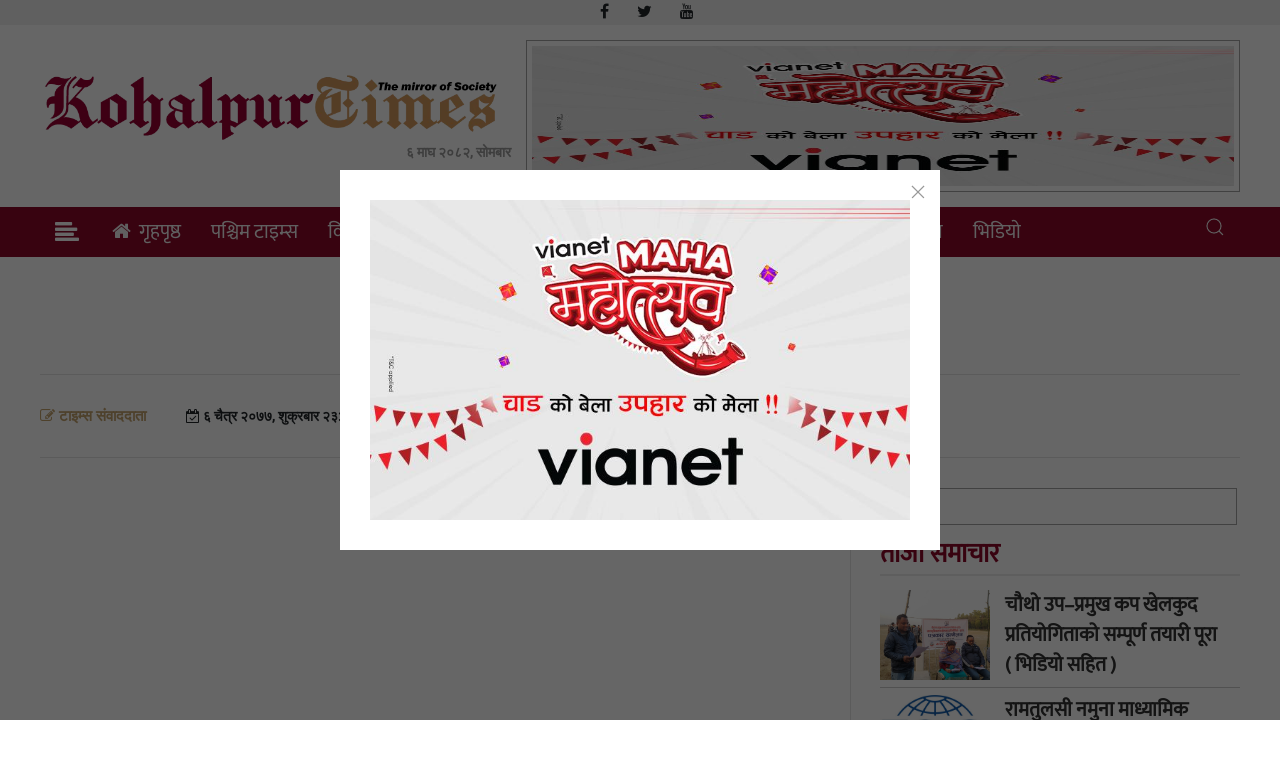

--- FILE ---
content_type: text/html; charset=UTF-8
request_url: https://kohalpurtimes.com/2021/167/
body_size: 50524
content:
<!DOCTYPE html>
<html lang="en-US" prefix="og: http://ogp.me/ns# fb: http://ogp.me/ns/fb#" class="no-js">
<head>
  <meta charset="UTF-8">
<meta name="viewport" content="width=device-width, initial-scale=1.0">
  <meta charset="UTF-8">
<title>Kohalpur Times &raquo; सेन्मिखाको कथा : हेर्ने कथा</title>
<meta name="description" content="">
<meta name="keywords" content="nepali news, online news, nepal, samachar">
<meta name="category" content="Online News Protal">
  <meta property="fb:pages" content="293502357524193" />
<link href="https://kohalpurtimes.com/wp-content/themes/nabintech/img/fav.png" type="image/png" rel="shortcut icon">
<meta name="google-site-verification" content="i3-iR8pYcC9eIGKt-J8HJ7up_D4tpvs55RTWkeH2xig" />
 <script async defer src="https://connect.facebook.net/en_US/sdk.js#xfbml=1&version=v3.2"></script>
<script type='text/javascript' src='https://platform-api.sharethis.com/js/sharethis.js#property=5f6613160658220012f2d8e9&product=sop' async='async'></script>
	
	<script>
document.addEventListener('contextmenu', event => event.preventDefault());
document.addEventListener('selectstart', event => event.preventDefault());
</script>

	
    <link href="https://fonts.googleapis.com/icon?family=Material+Icons" rel="stylesheet"> 
  <title>सेन्मिखाको कथा : हेर्ने कथा &#8211; Kohalpur Times</title>
<meta name='robots' content='max-image-preview:large' />
<link rel='dns-prefetch' href='//cdn.jsdelivr.net' />
<link rel='dns-prefetch' href='//cdnjs.cloudflare.com' />
<link rel="alternate" type="application/rss+xml" title="Kohalpur Times &raquo; Feed" href="https://kohalpurtimes.com/feed/" />
<link rel="alternate" type="application/rss+xml" title="Kohalpur Times &raquo; Comments Feed" href="https://kohalpurtimes.com/comments/feed/" />
<link rel="alternate" type="application/rss+xml" title="Kohalpur Times &raquo; सेन्मिखाको कथा : हेर्ने कथा Comments Feed" href="https://kohalpurtimes.com/2021/167/feed/" />
<link rel="alternate" title="oEmbed (JSON)" type="application/json+oembed" href="https://kohalpurtimes.com/wp-json/oembed/1.0/embed?url=https%3A%2F%2Fkohalpurtimes.com%2F2021%2F167%2F" />
<link rel="alternate" title="oEmbed (XML)" type="text/xml+oembed" href="https://kohalpurtimes.com/wp-json/oembed/1.0/embed?url=https%3A%2F%2Fkohalpurtimes.com%2F2021%2F167%2F&#038;format=xml" />
<style id='wp-img-auto-sizes-contain-inline-css' type='text/css'>
img:is([sizes=auto i],[sizes^="auto," i]){contain-intrinsic-size:3000px 1500px}
/*# sourceURL=wp-img-auto-sizes-contain-inline-css */
</style>
<style id='wp-emoji-styles-inline-css' type='text/css'>

	img.wp-smiley, img.emoji {
		display: inline !important;
		border: none !important;
		box-shadow: none !important;
		height: 1em !important;
		width: 1em !important;
		margin: 0 0.07em !important;
		vertical-align: -0.1em !important;
		background: none !important;
		padding: 0 !important;
	}
/*# sourceURL=wp-emoji-styles-inline-css */
</style>
<style id='wp-block-library-inline-css' type='text/css'>
:root{--wp-block-synced-color:#7a00df;--wp-block-synced-color--rgb:122,0,223;--wp-bound-block-color:var(--wp-block-synced-color);--wp-editor-canvas-background:#ddd;--wp-admin-theme-color:#007cba;--wp-admin-theme-color--rgb:0,124,186;--wp-admin-theme-color-darker-10:#006ba1;--wp-admin-theme-color-darker-10--rgb:0,107,160.5;--wp-admin-theme-color-darker-20:#005a87;--wp-admin-theme-color-darker-20--rgb:0,90,135;--wp-admin-border-width-focus:2px}@media (min-resolution:192dpi){:root{--wp-admin-border-width-focus:1.5px}}.wp-element-button{cursor:pointer}:root .has-very-light-gray-background-color{background-color:#eee}:root .has-very-dark-gray-background-color{background-color:#313131}:root .has-very-light-gray-color{color:#eee}:root .has-very-dark-gray-color{color:#313131}:root .has-vivid-green-cyan-to-vivid-cyan-blue-gradient-background{background:linear-gradient(135deg,#00d084,#0693e3)}:root .has-purple-crush-gradient-background{background:linear-gradient(135deg,#34e2e4,#4721fb 50%,#ab1dfe)}:root .has-hazy-dawn-gradient-background{background:linear-gradient(135deg,#faaca8,#dad0ec)}:root .has-subdued-olive-gradient-background{background:linear-gradient(135deg,#fafae1,#67a671)}:root .has-atomic-cream-gradient-background{background:linear-gradient(135deg,#fdd79a,#004a59)}:root .has-nightshade-gradient-background{background:linear-gradient(135deg,#330968,#31cdcf)}:root .has-midnight-gradient-background{background:linear-gradient(135deg,#020381,#2874fc)}:root{--wp--preset--font-size--normal:16px;--wp--preset--font-size--huge:42px}.has-regular-font-size{font-size:1em}.has-larger-font-size{font-size:2.625em}.has-normal-font-size{font-size:var(--wp--preset--font-size--normal)}.has-huge-font-size{font-size:var(--wp--preset--font-size--huge)}.has-text-align-center{text-align:center}.has-text-align-left{text-align:left}.has-text-align-right{text-align:right}.has-fit-text{white-space:nowrap!important}#end-resizable-editor-section{display:none}.aligncenter{clear:both}.items-justified-left{justify-content:flex-start}.items-justified-center{justify-content:center}.items-justified-right{justify-content:flex-end}.items-justified-space-between{justify-content:space-between}.screen-reader-text{border:0;clip-path:inset(50%);height:1px;margin:-1px;overflow:hidden;padding:0;position:absolute;width:1px;word-wrap:normal!important}.screen-reader-text:focus{background-color:#ddd;clip-path:none;color:#444;display:block;font-size:1em;height:auto;left:5px;line-height:normal;padding:15px 23px 14px;text-decoration:none;top:5px;width:auto;z-index:100000}html :where(.has-border-color){border-style:solid}html :where([style*=border-top-color]){border-top-style:solid}html :where([style*=border-right-color]){border-right-style:solid}html :where([style*=border-bottom-color]){border-bottom-style:solid}html :where([style*=border-left-color]){border-left-style:solid}html :where([style*=border-width]){border-style:solid}html :where([style*=border-top-width]){border-top-style:solid}html :where([style*=border-right-width]){border-right-style:solid}html :where([style*=border-bottom-width]){border-bottom-style:solid}html :where([style*=border-left-width]){border-left-style:solid}html :where(img[class*=wp-image-]){height:auto;max-width:100%}:where(figure){margin:0 0 1em}html :where(.is-position-sticky){--wp-admin--admin-bar--position-offset:var(--wp-admin--admin-bar--height,0px)}@media screen and (max-width:600px){html :where(.is-position-sticky){--wp-admin--admin-bar--position-offset:0px}}

/*# sourceURL=wp-block-library-inline-css */
</style><style id='global-styles-inline-css' type='text/css'>
:root{--wp--preset--aspect-ratio--square: 1;--wp--preset--aspect-ratio--4-3: 4/3;--wp--preset--aspect-ratio--3-4: 3/4;--wp--preset--aspect-ratio--3-2: 3/2;--wp--preset--aspect-ratio--2-3: 2/3;--wp--preset--aspect-ratio--16-9: 16/9;--wp--preset--aspect-ratio--9-16: 9/16;--wp--preset--color--black: #000000;--wp--preset--color--cyan-bluish-gray: #abb8c3;--wp--preset--color--white: #ffffff;--wp--preset--color--pale-pink: #f78da7;--wp--preset--color--vivid-red: #cf2e2e;--wp--preset--color--luminous-vivid-orange: #ff6900;--wp--preset--color--luminous-vivid-amber: #fcb900;--wp--preset--color--light-green-cyan: #7bdcb5;--wp--preset--color--vivid-green-cyan: #00d084;--wp--preset--color--pale-cyan-blue: #8ed1fc;--wp--preset--color--vivid-cyan-blue: #0693e3;--wp--preset--color--vivid-purple: #9b51e0;--wp--preset--gradient--vivid-cyan-blue-to-vivid-purple: linear-gradient(135deg,rgb(6,147,227) 0%,rgb(155,81,224) 100%);--wp--preset--gradient--light-green-cyan-to-vivid-green-cyan: linear-gradient(135deg,rgb(122,220,180) 0%,rgb(0,208,130) 100%);--wp--preset--gradient--luminous-vivid-amber-to-luminous-vivid-orange: linear-gradient(135deg,rgb(252,185,0) 0%,rgb(255,105,0) 100%);--wp--preset--gradient--luminous-vivid-orange-to-vivid-red: linear-gradient(135deg,rgb(255,105,0) 0%,rgb(207,46,46) 100%);--wp--preset--gradient--very-light-gray-to-cyan-bluish-gray: linear-gradient(135deg,rgb(238,238,238) 0%,rgb(169,184,195) 100%);--wp--preset--gradient--cool-to-warm-spectrum: linear-gradient(135deg,rgb(74,234,220) 0%,rgb(151,120,209) 20%,rgb(207,42,186) 40%,rgb(238,44,130) 60%,rgb(251,105,98) 80%,rgb(254,248,76) 100%);--wp--preset--gradient--blush-light-purple: linear-gradient(135deg,rgb(255,206,236) 0%,rgb(152,150,240) 100%);--wp--preset--gradient--blush-bordeaux: linear-gradient(135deg,rgb(254,205,165) 0%,rgb(254,45,45) 50%,rgb(107,0,62) 100%);--wp--preset--gradient--luminous-dusk: linear-gradient(135deg,rgb(255,203,112) 0%,rgb(199,81,192) 50%,rgb(65,88,208) 100%);--wp--preset--gradient--pale-ocean: linear-gradient(135deg,rgb(255,245,203) 0%,rgb(182,227,212) 50%,rgb(51,167,181) 100%);--wp--preset--gradient--electric-grass: linear-gradient(135deg,rgb(202,248,128) 0%,rgb(113,206,126) 100%);--wp--preset--gradient--midnight: linear-gradient(135deg,rgb(2,3,129) 0%,rgb(40,116,252) 100%);--wp--preset--font-size--small: 13px;--wp--preset--font-size--medium: 20px;--wp--preset--font-size--large: 36px;--wp--preset--font-size--x-large: 42px;--wp--preset--spacing--20: 0.44rem;--wp--preset--spacing--30: 0.67rem;--wp--preset--spacing--40: 1rem;--wp--preset--spacing--50: 1.5rem;--wp--preset--spacing--60: 2.25rem;--wp--preset--spacing--70: 3.38rem;--wp--preset--spacing--80: 5.06rem;--wp--preset--shadow--natural: 6px 6px 9px rgba(0, 0, 0, 0.2);--wp--preset--shadow--deep: 12px 12px 50px rgba(0, 0, 0, 0.4);--wp--preset--shadow--sharp: 6px 6px 0px rgba(0, 0, 0, 0.2);--wp--preset--shadow--outlined: 6px 6px 0px -3px rgb(255, 255, 255), 6px 6px rgb(0, 0, 0);--wp--preset--shadow--crisp: 6px 6px 0px rgb(0, 0, 0);}:where(.is-layout-flex){gap: 0.5em;}:where(.is-layout-grid){gap: 0.5em;}body .is-layout-flex{display: flex;}.is-layout-flex{flex-wrap: wrap;align-items: center;}.is-layout-flex > :is(*, div){margin: 0;}body .is-layout-grid{display: grid;}.is-layout-grid > :is(*, div){margin: 0;}:where(.wp-block-columns.is-layout-flex){gap: 2em;}:where(.wp-block-columns.is-layout-grid){gap: 2em;}:where(.wp-block-post-template.is-layout-flex){gap: 1.25em;}:where(.wp-block-post-template.is-layout-grid){gap: 1.25em;}.has-black-color{color: var(--wp--preset--color--black) !important;}.has-cyan-bluish-gray-color{color: var(--wp--preset--color--cyan-bluish-gray) !important;}.has-white-color{color: var(--wp--preset--color--white) !important;}.has-pale-pink-color{color: var(--wp--preset--color--pale-pink) !important;}.has-vivid-red-color{color: var(--wp--preset--color--vivid-red) !important;}.has-luminous-vivid-orange-color{color: var(--wp--preset--color--luminous-vivid-orange) !important;}.has-luminous-vivid-amber-color{color: var(--wp--preset--color--luminous-vivid-amber) !important;}.has-light-green-cyan-color{color: var(--wp--preset--color--light-green-cyan) !important;}.has-vivid-green-cyan-color{color: var(--wp--preset--color--vivid-green-cyan) !important;}.has-pale-cyan-blue-color{color: var(--wp--preset--color--pale-cyan-blue) !important;}.has-vivid-cyan-blue-color{color: var(--wp--preset--color--vivid-cyan-blue) !important;}.has-vivid-purple-color{color: var(--wp--preset--color--vivid-purple) !important;}.has-black-background-color{background-color: var(--wp--preset--color--black) !important;}.has-cyan-bluish-gray-background-color{background-color: var(--wp--preset--color--cyan-bluish-gray) !important;}.has-white-background-color{background-color: var(--wp--preset--color--white) !important;}.has-pale-pink-background-color{background-color: var(--wp--preset--color--pale-pink) !important;}.has-vivid-red-background-color{background-color: var(--wp--preset--color--vivid-red) !important;}.has-luminous-vivid-orange-background-color{background-color: var(--wp--preset--color--luminous-vivid-orange) !important;}.has-luminous-vivid-amber-background-color{background-color: var(--wp--preset--color--luminous-vivid-amber) !important;}.has-light-green-cyan-background-color{background-color: var(--wp--preset--color--light-green-cyan) !important;}.has-vivid-green-cyan-background-color{background-color: var(--wp--preset--color--vivid-green-cyan) !important;}.has-pale-cyan-blue-background-color{background-color: var(--wp--preset--color--pale-cyan-blue) !important;}.has-vivid-cyan-blue-background-color{background-color: var(--wp--preset--color--vivid-cyan-blue) !important;}.has-vivid-purple-background-color{background-color: var(--wp--preset--color--vivid-purple) !important;}.has-black-border-color{border-color: var(--wp--preset--color--black) !important;}.has-cyan-bluish-gray-border-color{border-color: var(--wp--preset--color--cyan-bluish-gray) !important;}.has-white-border-color{border-color: var(--wp--preset--color--white) !important;}.has-pale-pink-border-color{border-color: var(--wp--preset--color--pale-pink) !important;}.has-vivid-red-border-color{border-color: var(--wp--preset--color--vivid-red) !important;}.has-luminous-vivid-orange-border-color{border-color: var(--wp--preset--color--luminous-vivid-orange) !important;}.has-luminous-vivid-amber-border-color{border-color: var(--wp--preset--color--luminous-vivid-amber) !important;}.has-light-green-cyan-border-color{border-color: var(--wp--preset--color--light-green-cyan) !important;}.has-vivid-green-cyan-border-color{border-color: var(--wp--preset--color--vivid-green-cyan) !important;}.has-pale-cyan-blue-border-color{border-color: var(--wp--preset--color--pale-cyan-blue) !important;}.has-vivid-cyan-blue-border-color{border-color: var(--wp--preset--color--vivid-cyan-blue) !important;}.has-vivid-purple-border-color{border-color: var(--wp--preset--color--vivid-purple) !important;}.has-vivid-cyan-blue-to-vivid-purple-gradient-background{background: var(--wp--preset--gradient--vivid-cyan-blue-to-vivid-purple) !important;}.has-light-green-cyan-to-vivid-green-cyan-gradient-background{background: var(--wp--preset--gradient--light-green-cyan-to-vivid-green-cyan) !important;}.has-luminous-vivid-amber-to-luminous-vivid-orange-gradient-background{background: var(--wp--preset--gradient--luminous-vivid-amber-to-luminous-vivid-orange) !important;}.has-luminous-vivid-orange-to-vivid-red-gradient-background{background: var(--wp--preset--gradient--luminous-vivid-orange-to-vivid-red) !important;}.has-very-light-gray-to-cyan-bluish-gray-gradient-background{background: var(--wp--preset--gradient--very-light-gray-to-cyan-bluish-gray) !important;}.has-cool-to-warm-spectrum-gradient-background{background: var(--wp--preset--gradient--cool-to-warm-spectrum) !important;}.has-blush-light-purple-gradient-background{background: var(--wp--preset--gradient--blush-light-purple) !important;}.has-blush-bordeaux-gradient-background{background: var(--wp--preset--gradient--blush-bordeaux) !important;}.has-luminous-dusk-gradient-background{background: var(--wp--preset--gradient--luminous-dusk) !important;}.has-pale-ocean-gradient-background{background: var(--wp--preset--gradient--pale-ocean) !important;}.has-electric-grass-gradient-background{background: var(--wp--preset--gradient--electric-grass) !important;}.has-midnight-gradient-background{background: var(--wp--preset--gradient--midnight) !important;}.has-small-font-size{font-size: var(--wp--preset--font-size--small) !important;}.has-medium-font-size{font-size: var(--wp--preset--font-size--medium) !important;}.has-large-font-size{font-size: var(--wp--preset--font-size--large) !important;}.has-x-large-font-size{font-size: var(--wp--preset--font-size--x-large) !important;}
/*# sourceURL=global-styles-inline-css */
</style>

<style id='classic-theme-styles-inline-css' type='text/css'>
/*! This file is auto-generated */
.wp-block-button__link{color:#fff;background-color:#32373c;border-radius:9999px;box-shadow:none;text-decoration:none;padding:calc(.667em + 2px) calc(1.333em + 2px);font-size:1.125em}.wp-block-file__button{background:#32373c;color:#fff;text-decoration:none}
/*# sourceURL=/wp-includes/css/classic-themes.min.css */
</style>
<link rel='stylesheet' id='bootstrap-css' href='https://kohalpurtimes.com/wp-content/themes/nabintech/css/bootstrap.css?ver=6.9' type='text/css' media='all' />
<link rel='stylesheet' id='fnt-awesome-css' href='//cdnjs.cloudflare.com/ajax/libs/font-awesome/4.7.0/css/font-awesome.min.css?ver=6.9' type='text/css' media='all' />
<link rel='stylesheet' id='uikit-css' href='https://kohalpurtimes.com/wp-content/themes/nabintech/css/uikit.css?ver=6.9' type='text/css' media='all' />
<link rel='stylesheet' id='main-css-css' href='https://kohalpurtimes.com/wp-content/themes/nabintech/css/main.css?ver=6.9' type='text/css' media='all' />
<link rel='stylesheet' id='theme-css-css' href='https://kohalpurtimes.com/wp-content/themes/nabintech/style.css?ver=6.9' type='text/css' media='all' />
<script type="text/javascript" src="https://kohalpurtimes.com/wp-content/themes/nabintech/js/jquery.min.js?ver=6.9" id="jquery-min-js"></script>
<script type="text/javascript" src="https://kohalpurtimes.com/wp-content/themes/nabintech/js/jquery-3.3.1.min.js?ver=6.9" id="jquery-3.3.1.min-js"></script>
<script type="text/javascript" src="https://kohalpurtimes.com/wp-content/themes/nabintech/js/bootstrap.js?ver=6.9" id="bootstrap-script-js"></script>
<script type="text/javascript" src="https://kohalpurtimes.com/wp-content/themes/nabintech/js/uikit.js?ver=6.9" id="uikit-script-js"></script>
<script type="text/javascript" src="https://kohalpurtimes.com/wp-content/themes/nabintech/js/nt-js.js?ver=6.9" id="nt-script-js"></script>
<script type="text/javascript" src="https://cdn.jsdelivr.net/npm/vanilla-lazyload@12.0.0/dist/lazyload.min.js?ver=6.9" id="nabintech-js-lazyload-js"></script>
<link rel="https://api.w.org/" href="https://kohalpurtimes.com/wp-json/" /><link rel="alternate" title="JSON" type="application/json" href="https://kohalpurtimes.com/wp-json/wp/v2/posts/167" /><link rel="EditURI" type="application/rsd+xml" title="RSD" href="https://kohalpurtimes.com/xmlrpc.php?rsd" />
<meta name="generator" content="WordPress 6.9" />
<link rel="canonical" href="https://kohalpurtimes.com/2021/167/" />
<link rel='shortlink' href='https://kohalpurtimes.com/?p=167' />
<meta property="fb:app_id" content=""/><link rel="icon" href="https://kohalpurtimes.com/wp-content/uploads/2023/04/cropped-logo-1-32x32.png" sizes="32x32" />
<link rel="icon" href="https://kohalpurtimes.com/wp-content/uploads/2023/04/cropped-logo-1-192x192.png" sizes="192x192" />
<link rel="apple-touch-icon" href="https://kohalpurtimes.com/wp-content/uploads/2023/04/cropped-logo-1-180x180.png" />
<meta name="msapplication-TileImage" content="https://kohalpurtimes.com/wp-content/uploads/2023/04/cropped-logo-1-270x270.png" />

<!-- START - Open Graph and Twitter Card Tags 3.3.7 -->
 <!-- Facebook Open Graph -->
  <meta property="og:locale" content="en_US"/>
  <meta property="og:site_name" content="Kohalpur Times"/>
  <meta property="og:title" content="सेन्मिखाको कथा : हेर्ने कथा"/>
  <meta property="og:url" content="https://kohalpurtimes.com/2021/167/"/>
  <meta property="og:type" content="article"/>
  <meta property="og:description" content="वर्षौंपछि पनि याद आइरहने सेन्मिखालाई भेट्न हामी फेरि चखेवा गयौं । क्षितिजलाई अँगालो हालेर बसेको लोभलाग्दा डाँडा, सल्लाघारी अनि भेडा चर्ने पाटनहरु सम्झिँदै । अनि सम्झिँदै त्यो एकान्तमा वनपाखा गुन्जाउने सेन्मिखाका भाकाहरुलाई"/>
  <meta property="article:published_time" content="&#2412; चैत्र &#2408;&#2406;&#2413;&#2413;, शुक्रबार &#2408;&#2409;:&#2408;&#2406;"/>
  <meta property="article:modified_time" content="&#2412; चैत्र &#2408;&#2406;&#2413;&#2413;, शुक्रबार &#2408;&#2409;:&#2408;&#2406;" />
  <meta property="og:updated_time" content="&#2412; चैत्र &#2408;&#2406;&#2413;&#2413;, शुक्रबार &#2408;&#2409;:&#2408;&#2406;" />
  <meta property="article:section" content="भिडियाे"/>
 <!-- Google+ / Schema.org -->
  <meta itemprop="name" content="सेन्मिखाको कथा : हेर्ने कथा"/>
  <meta itemprop="headline" content="सेन्मिखाको कथा : हेर्ने कथा"/>
  <meta itemprop="description" content="वर्षौंपछि पनि याद आइरहने सेन्मिखालाई भेट्न हामी फेरि चखेवा गयौं । क्षितिजलाई अँगालो हालेर बसेको लोभलाग्दा डाँडा, सल्लाघारी अनि भेडा चर्ने पाटनहरु सम्झिँदै । अनि सम्झिँदै त्यो एकान्तमा वनपाखा गुन्जाउने सेन्मिखाका भाकाहरुलाई"/>
  <meta itemprop="datePublished" content="&#2412; �"/>
  <meta itemprop="dateModified" content="&#2412; चैत्र &#2408;&#2406;&#2413;&#2413;, शुक्रबार &#2408;&#2409;:&#2408;&#2406;" />
  <meta itemprop="author" content="kohalpurtimes"/>
  <!--<meta itemprop="publisher" content="Kohalpur Times"/>--> <!-- To solve: The attribute publisher.itemtype has an invalid value -->
 <!-- Twitter Cards -->
  <meta name="twitter:title" content="सेन्मिखाको कथा : हेर्ने कथा"/>
  <meta name="twitter:url" content="https://kohalpurtimes.com/2021/167/"/>
  <meta name="twitter:description" content="वर्षौंपछि पनि याद आइरहने सेन्मिखालाई भेट्न हामी फेरि चखेवा गयौं । क्षितिजलाई अँगालो हालेर बसेको लोभलाग्दा डाँडा, सल्लाघारी अनि भेडा चर्ने पाटनहरु सम्झिँदै । अनि सम्झिँदै त्यो एकान्तमा वनपाखा गुन्जाउने सेन्मिखाका भाकाहरुलाई"/>
  <meta name="twitter:card" content="summary_large_image"/>
 <!-- SEO -->
 <!-- Misc. tags -->
 <!-- is_singular -->
<!-- END - Open Graph and Twitter Card Tags 3.3.7 -->
	
  <link rel='stylesheet' id='dashicons-css' href='https://kohalpurtimes.com/wp-includes/css/dashicons.min.css?ver=6.9' type='text/css' media='all' />
<link rel='stylesheet' id='thickbox-css' href='https://kohalpurtimes.com/wp-includes/js/thickbox/thickbox.css?ver=6.9' type='text/css' media='all' />
</head>
  
 <div id="offcanvas-push" uk-offcanvas="mode: push; overlay: true">
    <div class="uk-offcanvas-bar" style="padding: 15px;background: #8a002b;">

        <button class="uk-offcanvas-close" type="button" uk-close style="background: #e30100;color: white;"></button>
<div class=""style="background: white;padding: 15px;">
    	<a href="https://kohalpurtimes.com/" class="custom-logo-link" rel="home"><img width="778" height="122" src="https://kohalpurtimes.com/wp-content/uploads/2023/04/received_926609748491555.webp" class="custom-logo" alt="Kohalpur Times" decoding="async" fetchpriority="high" srcset="https://kohalpurtimes.com/wp-content/uploads/2023/04/received_926609748491555.webp 778w, https://kohalpurtimes.com/wp-content/uploads/2023/04/received_926609748491555-300x47.webp 300w, https://kohalpurtimes.com/wp-content/uploads/2023/04/received_926609748491555-768x120.webp 768w" sizes="(max-width: 778px) 100vw, 778px" /></a>    				 </div>
      <hr class="uk-divider-icon">
            
     <div class="">
        
       <div class="side-nav-ns"><a href="https://kohalpurtimes.com">गृहपृष्ठ</a></div>
       <div class="side-nav-ns"><a href="/category/paschim-times/">पश्चिम टाइम्स</a></div>
   <div class="side-nav-ns"><a href="/category/views">विचार/ब्लग</a></div>
    <div class="side-nav-ns"><a href="/category/politics/">राजनीति</a></div>
    <div class="side-nav-ns"><a href="/category/world/">अन्तर्राष्ट्रिय</a></div>
   <div class="side-nav-ns"><a href="/category/sports">खेलकुद</a></div>
   <div class="side-nav-ns"><a href="/category/economy">अर्थतन्त्र</a></div>
		<div class="side-nav-ns"><a href="/category/entertainment">मनोरञ्‍जन</a></div>
       <div class="side-nav-ns"><a href="/category/sahitya">साहित्य</a></div>
     <div class="side-nav-ns"><a href="/category/video/">भिडियाे</a></div>
     
       
      </div>
      
      
      
      
    </div>
</div>	<div style="background:#f2f2f2;">
<div class="uk-container">
<div class="uk-grid uk-flex-middle" uk-grid="">
                    <div class="uk-width-1-3@m uk-first-column">
                        <ul class="list-inline">
                            <li class="list-inline-item"></li>
                           </ul>
                    </div>
                    <div class="uk-width-1-3@m uk-visible@l" style="text-align: center;">
                        <ul class="list-inline-item ">
                            <li class="list-inline-item"><a href="https://www.facebook.com/rijal98480" class="mr-3 uk-link-text" target="_blank"><i class="fa fa-facebook" aria-hidden="true"></i></a></li>
                            <li class="list-inline-item"><a href="https://twitter.com/kohalpurtimes1" class="mr-3 uk-link-text" target="_blank"><i class="fa fa-twitter" aria-hidden="true"></i></a> </li>
							 <li class="list-inline-item"><a href="https://www.youtube.com/" class="mr-3 uk-link-text" target="_blank"><i class="fa fa-youtube" aria-hidden="true"></i></a> </li>
					
                        </ul>
                    </div>
                    <div class="uk-width-1-3@m uk-text-right uk-visible@l">
                        <ul class="list-inline-item">
                           <li class="list-inline-item nav-item"><img src="https://w.bookcdn.com/weather/picture/13_504967_1_1_fff5d9_158_fff5d9_333333_08488D_2_fff5d9_333333_1_6.png?scode=124&domid=w209&anc_id=98046"  alt=""/></li>
                                      </ul>
                    </div>
	</div></div> </div>  <div class="uk-section uk-padding" style="padding: 5px 0;">
        <div class="uk-container">
            <div class="uk-grid-small uk-grid" style="align-items: center;">
				                <div class="uk-width-2-5@m">
          <div class=""><a href="https://kohalpurtimes.com/" class="custom-logo-link" rel="home"><img width="778" height="122" src="https://kohalpurtimes.com/wp-content/uploads/2023/04/received_926609748491555.webp" class="custom-logo" alt="Kohalpur Times" decoding="async" srcset="https://kohalpurtimes.com/wp-content/uploads/2023/04/received_926609748491555.webp 778w, https://kohalpurtimes.com/wp-content/uploads/2023/04/received_926609748491555-300x47.webp 300w, https://kohalpurtimes.com/wp-content/uploads/2023/04/received_926609748491555-768x120.webp 768w" sizes="(max-width: 778px) 100vw, 778px" /></a></div>
		<div class="uk-text-meta uk-text-bold uk-text-right">&#2412; माघ &#2408;&#2406;&#2414;&#2408;, सोमबार </div>
				</div>
					<div class="uk-width-3-5@m"><div class="advertise-border">
             		<div class="advertise"><a href=""><img src="https://kohalpurtimes.com/wp-content/uploads/2025/09/Untitled.jpg" style="width: 100%;max-height: 140px;"/></a></div>	 
                              
                  </div>   
                                           						                </div>
            </div>
                   
                                 </div>
   
    </div>

   <div class="main-nav" id="bg-main-1">
<div class="uk-container">
<div class="nt-main-nav" id="mynt-main-nav">
   <div class="nav-overlay uk-navbar-left">
     <a class="fa fa-align-left" style="color: white;font-size: 24px;" aria-hidden="true" uk-toggle="target: #offcanvas-push"></a>
       <a href="https://kohalpurtimes.com"><i class="fa fa-fw fa-home"></i> गृहपृष्ठ</a>
  		<a href="/category/paschim-times/">पश्चिम टाइम्स</a>
      <a href="/category/views">विचार/ब्लग</a>
      <a href="/category/politics/">राजनीति</a>
     <a href="/category/world/">अन्तर्राष्ट्रिय</a>
    <a href="/category/sports">खेलकुद</a>
    <a href="/category/economy">अर्थतन्त्र</a>
<a href="/category/entertainment">मनोरञ्‍जन</a>
      <a href="/category/sahitya">साहित्य</a>
     <a href="/category/video/">भिडियाे</a>
      
      </div>
 <div class="nav-overlay uk-navbar-right" style="float: right; margin: -50px 0px;">
        <a class="uk-navbar-toggle" href="#" uk-search-icon></a>
            <div class="uk-navbar-dropdown" uk-drop="mode: click; cls-drop: uk-navbar-dropdown; boundary: !nav">

                <div class="uk-grid-small uk-flex-middle" uk-grid>
                    <div class="uk-width-expand">
            <form class="uk-search uk-search-navbar uk-width-1-1"  role="search" id="searchform" action="https://kohalpurtimes.com/" method="get">
                 <input type="text" name ="s" class="uk-search-input" placeholder="search...">
                             <input type="hidden" name="post_type" value="post" />
            </form>
           </div>
        <div class="uk-width-auto">
                        <a class="uk-navbar-dropdown-close" href="#" uk-close></a>
                    </div>
    </div>
  </div>

</div><script>
function myFunction() {
  var x = document.getElementById("mynt-main-nav");
  if (x.className === "nt-main-nav") {
    x.className += " responsive";
  } else {
    x.className = "nt-main-nav";
  }
}
</script>
</div></div></div>
               <div> 
                            <div id="road-block-ads" class="uk-flex-top" uk-modal style="z-index: 99999999;">
    <div class="uk-modal-dialog uk-modal-body uk-margin-auto-vertical">
      <button class="uk-modal-close-default" type="button" uk-close></button>
     <div class="ads-1"><a href=""><img src="https://kohalpurtimes.com/wp-content/uploads/2025/09/Untitled.jpg" /></a></div>
          </div>
</div> 
                              
      
    
       
 

    
    <script>var modal = UIkit.modal("#road-block-ads");

setTimeout(function(){
  modal.show();
}, 1);
  setTimeout(function(){
		 modal.hide()
	},22500);
</script>

   

  <body><div class="uk-container">
  
         <div class="advertise-border no-margin">     </div>
  
  <div> <div class="newspost-title">सेन्मिखाको कथा : हेर्ने कथा</div>
    <div class="newspost-subtitle" style="text-align: center;">
             	  </div>
    <div class="advertise-border no-margin">     </div>
    <hr>
    <ul class="list-inline uk-flex-middle uk-grid">
      <li class="nt-author"><p class="author-name"><i class="fa fa-pencil-square-o" aria-hidden="true"></i> टाइम्स संवाददाता</p></li>
       <li class="nt-date"><i class="fa fa-calendar-check-o" aria-hidden="true"></i> &#2412; चैत्र &#2408;&#2406;&#2413;&#2413;, शुक्रबार &#2408;&#2409;:&#2408;&#2406;  </li>
     <li><!-- ShareThis BEGIN --><div class="sharethis-inline-share-buttons"></div><!-- ShareThis END --></li>
    
    </ul><hr></div>

  <div class="uk-grid-medium uk-grid-divider uk-grid">
    <div class="uk-width-2-3@m mb-3 uk-first-column">
      <div class="position-sticky" style="top: 0;">      
      <div class="nt-responsive-video">
                <iframe class="nt-frame-video" width="100%" height="460" src="https://www.youtube.com/embed/dgRRY0dHrW0?autoplay=1" frameborder="0" allow="autoplay; encrypted-media" allowfullscreen></iframe>
          </div>
        <div class="advertise-border no-margin">     </div>
        
     <div class="newspost-content"><p>वर्षौंपछि पनि याद आइरहने सेन्मिखालाई भेट्न हामी फेरि चखेवा गयौं । क्षितिजलाई अँगालो हालेर बसेको लोभलाग्दा डाँडा, सल्लाघारी अनि भेडा चर्ने पाटनहरु सम्झिँदै । अनि सम्झिँदै त्यो एकान्तमा वनपाखा गुन्जाउने सेन्मिखाका भाकाहरुलाई</p>
</div>
    
     <div class="advertise-border no-margin">     </div>
        
        
      <div style="background: #e8e8e89e;"><div class="nt-title-block2"><a id="bg-main-1">प्रतिक्रिया दिनुहोस् :- </a></div> <div id="wpdevar_comment_1" style="width:100%;text-align:left;">
		<span style="padding: 10px;font-size:15px;font-family:Arial,Helvetica Neue,Helvetica,sans-serif;color:#000000;"></span>
		<div class="fb-comments" data-href="https://kohalpurtimes.com/2021/167/" data-order-by="social" data-numposts="5" data-width="100%" style="display:block;"></div></div><style>#wpdevar_comment_1 span,#wpdevar_comment_1 iframe{width:100% !important;} #wpdevar_comment_1 iframe{max-height: 100% !important;}</style></div>
      
     <div class="widget_media_image" style="margin: 10px 0;"><a href="http://www.nabinsharma.com.np" target="_blank"><img  src="https://kohalpurtimes.com/wp-content/themes/nabintech/img/nabintech.jpg" alt="Nabintech" style="max-width: 100%; height: auto;"></a></div>
    </div></div>
    
     <div class="uk-width-1-3@m"><div class="position-sticky" style="top: 0;">
                    
              <div class="advertise-border no-margin"> <div class="no-gutter"> <div class="advertise">	<div class=""><a href=""><img src="" /></a></div>		 </div></div>     </div>
       
       
                     <div class="uk-container">  
						  <div class="nt-title-block1"><a href="">ताजा समाचार</a></div>
              <ul class="nt-blck" style="margin: 0px;">
                             
                <li><div class="nt-blog-list-title">
                        <div class="blog-image full-image"><img width="2560" height="2560" src="https://kohalpurtimes.com/wp-content/uploads/2026/01/IMG-20260117-WA0007-scaled.jpg" class="attachment- size- wp-post-image" alt="" decoding="async" srcset="https://kohalpurtimes.com/wp-content/uploads/2026/01/IMG-20260117-WA0007-scaled.jpg 2560w, https://kohalpurtimes.com/wp-content/uploads/2026/01/IMG-20260117-WA0007-300x300.jpg 300w, https://kohalpurtimes.com/wp-content/uploads/2026/01/IMG-20260117-WA0007-1024x1024.jpg 1024w, https://kohalpurtimes.com/wp-content/uploads/2026/01/IMG-20260117-WA0007-150x150.jpg 150w, https://kohalpurtimes.com/wp-content/uploads/2026/01/IMG-20260117-WA0007-768x768.jpg 768w, https://kohalpurtimes.com/wp-content/uploads/2026/01/IMG-20260117-WA0007-1536x1536.jpg 1536w, https://kohalpurtimes.com/wp-content/uploads/2026/01/IMG-20260117-WA0007-2048x2048.jpg 2048w" sizes="(max-width: 2560px) 100vw, 2560px" />	</div>
						<div class="blog-contant">
						<h4><a href="https://kohalpurtimes.com/2026/37880/" title="चौथो उप–प्रमुख कप खेलकुद प्रतियोगिताको सम्पूर्ण तयारी पूरा ( भिडियो सहित )" rel="bookmark">चौथो उप–प्रमुख कप खेलकुद प्रतियोगिताको सम्पूर्ण तयारी पूरा ( भिडियो सहित )</a></h4></div>
					</div> </li>
                               
                <li><div class="nt-blog-list-title">
                        <div class="blog-image full-image"><img width="1600" height="1000" src="https://kohalpurtimes.com/wp-content/uploads/2026/01/ISO-Logo.jpg" class="attachment- size- wp-post-image" alt="" decoding="async" srcset="https://kohalpurtimes.com/wp-content/uploads/2026/01/ISO-Logo.jpg 1600w, https://kohalpurtimes.com/wp-content/uploads/2026/01/ISO-Logo-300x188.jpg 300w, https://kohalpurtimes.com/wp-content/uploads/2026/01/ISO-Logo-1024x640.jpg 1024w, https://kohalpurtimes.com/wp-content/uploads/2026/01/ISO-Logo-768x480.jpg 768w, https://kohalpurtimes.com/wp-content/uploads/2026/01/ISO-Logo-1536x960.jpg 1536w" sizes="(max-width: 1600px) 100vw, 1600px" />	</div>
						<div class="blog-contant">
						<h4><a href="https://kohalpurtimes.com/2026/37877/" title="रामतुलसी नमुना माध्यामिक विद्यालय पाल्पाले पायो आइएसओ लागो" rel="bookmark">रामतुलसी नमुना माध्यामिक विद्यालय पाल्पाले पायो आइएसओ लागो</a></h4></div>
					</div> </li>
                               
                <li><div class="nt-blog-list-title">
                        <div class="blog-image full-image"><img width="867" height="1156" src="https://kohalpurtimes.com/wp-content/uploads/2026/01/WhatsApp-Image-2026-01-11-at-7.27.02-PM.jpeg" class="attachment- size- wp-post-image" alt="" decoding="async" srcset="https://kohalpurtimes.com/wp-content/uploads/2026/01/WhatsApp-Image-2026-01-11-at-7.27.02-PM.jpeg 867w, https://kohalpurtimes.com/wp-content/uploads/2026/01/WhatsApp-Image-2026-01-11-at-7.27.02-PM-225x300.jpeg 225w, https://kohalpurtimes.com/wp-content/uploads/2026/01/WhatsApp-Image-2026-01-11-at-7.27.02-PM-768x1024.jpeg 768w" sizes="(max-width: 867px) 100vw, 867px" />	</div>
						<div class="blog-contant">
						<h4><a href="https://kohalpurtimes.com/2026/37872/" title="कोहलपुर जेसिजमा लुना" rel="bookmark">कोहलपुर जेसिजमा लुना</a></h4></div>
					</div> </li>
                               
                <li><div class="nt-blog-list-title">
                        <div class="blog-image full-image"><img width="1280" height="960" src="https://kohalpurtimes.com/wp-content/uploads/2026/01/Untitled.jpg" class="attachment- size- wp-post-image" alt="" decoding="async" loading="lazy" srcset="https://kohalpurtimes.com/wp-content/uploads/2026/01/Untitled.jpg 1280w, https://kohalpurtimes.com/wp-content/uploads/2026/01/Untitled-300x225.jpg 300w, https://kohalpurtimes.com/wp-content/uploads/2026/01/Untitled-1024x768.jpg 1024w, https://kohalpurtimes.com/wp-content/uploads/2026/01/Untitled-768x576.jpg 768w" sizes="auto, (max-width: 1280px) 100vw, 1280px" />	</div>
						<div class="blog-contant">
						<h4><a href="https://kohalpurtimes.com/2026/37867/" title="मानव वन्यजन्तुवीचको द्धन्द्ध ब्यवस्थपनको लागी समन्वयात्मक बैठक सम्पन्न" rel="bookmark">मानव वन्यजन्तुवीचको द्धन्द्ध ब्यवस्थपनको लागी समन्वयात्मक बैठक सम्पन्न</a></h4></div>
					</div> </li>
                               
                <li><div class="nt-blog-list-title">
                        <div class="blog-image full-image"><img width="2048" height="1536" src="https://kohalpurtimes.com/wp-content/uploads/2026/01/614427989_4260528484268249_1871694627068987102_n.jpg" class="attachment- size- wp-post-image" alt="" decoding="async" loading="lazy" srcset="https://kohalpurtimes.com/wp-content/uploads/2026/01/614427989_4260528484268249_1871694627068987102_n.jpg 2048w, https://kohalpurtimes.com/wp-content/uploads/2026/01/614427989_4260528484268249_1871694627068987102_n-300x225.jpg 300w, https://kohalpurtimes.com/wp-content/uploads/2026/01/614427989_4260528484268249_1871694627068987102_n-1024x768.jpg 1024w, https://kohalpurtimes.com/wp-content/uploads/2026/01/614427989_4260528484268249_1871694627068987102_n-768x576.jpg 768w, https://kohalpurtimes.com/wp-content/uploads/2026/01/614427989_4260528484268249_1871694627068987102_n-1536x1152.jpg 1536w" sizes="auto, (max-width: 2048px) 100vw, 2048px" />	</div>
						<div class="blog-contant">
						<h4><a href="https://kohalpurtimes.com/2026/37853/" title="नेचर गाइड एसोसिएसन बाँकेको छैठौ साधारण सभा  सम्पन्न" rel="bookmark">नेचर गाइड एसोसिएसन बाँकेको छैठौ साधारण सभा  सम्पन्न</a></h4></div>
					</div> </li>
                    </ul>						 </div>  </div>  </div> </div>
    
</div>
<footer class="uk-text-center uk-light uk-text-meta" id="bg-main-1">
  <div class="uk-container">
    
    
     <div uk-grid="" class="uk-grid" style="margin-bottom: 20px;">
            <div class="uk-width-1-4@m uk-first-column">
                </div>
            <div class="uk-width-expand@m">
               
                <div class="uk-text-center">
					<h1 class="uk-heading-line uk-text-center uk-h5 m-0">
                        <span>
                            <a href="https://www.facebook.com/rijal98480" class="mr-3 uk-link-text" target="_blank"><i class="fa fa-facebook nt-fa-facebook" aria-hidden="true"></i>  फेसबुक</a>
                            <a href="https://twitter.com/kohalpurtimes1" class="mr-3 uk-link-text" target="_blank"><i class="fa fa-twitter nt-fa-twitter" aria-hidden="true"></i>  ट्वीटर</a>
                            <a href="https://www.youtube.com/" class="mr-3 uk-link-text" target="_blank"><i class="fa fa-youtube nt-fa-youtube" aria-hidden="true"></i>  यूट्युब</a>
                         </span>
                    </h1>
                </div>
            </div>
            <div class="uk-width-1-4@m">
                
            </div>
        </div>

        <div>
      <div class="uk-grid-medium uk-grid" uk-grid="">
	  <div class="uk-width-1-3@m uk-first-column"> 
	  <h2 class="uk-link text-warning">हाम्रो बारेमा </h2>
						<hr><div class="ns-web-info">
						<p><strong>काेहलपुर टाइम्स</strong></p>
             <p>सूचना तथा प्रसारण विभाग दर्ता.नं. १९२७/०७६-७७</p> 
						<p><strong><i class="fa fa-map-marker" aria-hidden="true"></i> ठेगाना : </strong>काेहलपुर-११, बाँके</p>
						<p><strong><i class="fa fa-phone" aria-hidden="true"></i>  फोन नम्बर : </strong>९८५८०२१९३६ </p>
						<p><strong><i class="fa fa-envelope" aria-hidden="true"></i>      ईमेल : </strong> newskohalpur@gmail.com</p>
						</div>						
						</div>
						
						
	  <div class="uk-width-2-3@m">
<h2 class="uk-link m-0 text-warning">हाम्रो टिम  </h2>
                <hr><div class="uk-grid-medium uk-grid" uk-grid="">
				<div class="uk-width-1-3@m uk-first-column"><div class="ns-team-info">
					<p><strong>प्रकाशक/सम्पादक</strong></p><p>विष्णु प्रसाद वेल्वासे</p>
					<br><p><strong>अतिथि सम्पादक </strong></p><p>लाेेकराज अवस्थी</p>
					
</div>
</div>
	  <div class="uk-width-1-3@m"><div class="ns-team-info">
					   
				
	
	  </div></div>
	  <div class="uk-width-1-3@m">
	  <div class="ns-team-info">
					
					
	
	  </div></div>
	  
	  </div>				</div>
	  
	  
        </div>
</div>    
    <div id="nabintech-footer-top" style="padding: 15px;padding-bottom: 0;">
<div class="container cp-alert">
<p style="line-height: 1.5;font-size: 15px;font-weight: bold;">याे वेबसाईट काेहलपुर टाइम्स साप्ताहिककाे आधिकारिक वेबसाईट हो । स्रोतहरू खुलाइएका बाहेक काेहलपुर टाइम्समा प्रकाशित सम्पूर्ण सामग्रीहरू काेहलपुर टाइम्सका सम्पत्ति हुन् । यसमा प्रकाशित कुनै पनि सामग्रीहरू छापा, विद्युतीय, प्रसारण वा अन्य कुनै पनि माध्यमबाट पुनःप्रकाशन वा प्रसारण गर्नुअघि अनुमति लिनुहुन अनुरोध छ ।</p>
</div>
</div>
  <hr class="uk-divider-icon">
 
 
   <div>
       <strong style="font-size: 16px;">Copyright © २०२०, All right reserved to <a style=" color: #ffd400;">Kohalpur Times</a>, सर्वाधिकार सुरक्षित. ।
             Site By : <a style="color: #ffd400;" target="_blank" href="http://nepsyscode.com/">NepsysCode</a>. </strong>
</div>  </div>
	<a id="back-to-top" href="#" class="btn btn-light btn-lg back-to-top" role="button"><i class="fa fa-angle-double-up"></i></a>

</footer>
 
<script type="speculationrules">
{"prefetch":[{"source":"document","where":{"and":[{"href_matches":"/*"},{"not":{"href_matches":["/wp-*.php","/wp-admin/*","/wp-content/uploads/*","/wp-content/*","/wp-content/plugins/*","/wp-content/themes/nabintech/*","/*\\?(.+)"]}},{"not":{"selector_matches":"a[rel~=\"nofollow\"]"}},{"not":{"selector_matches":".no-prefetch, .no-prefetch a"}}]},"eagerness":"conservative"}]}
</script>
		<div id="fb-root"></div>
		<script async defer crossorigin="anonymous" src="https://connect.facebook.net/en_US/sdk.js#xfbml=1&version=v21.0&appId=&autoLogAppEvents=1"></script><script type="text/javascript" src="https://kohalpurtimes.com/wp-includes/js/jquery/jquery.min.js?ver=3.7.1" id="jquery-core-js"></script>
<script type="text/javascript" src="https://kohalpurtimes.com/wp-includes/js/jquery/jquery-migrate.min.js?ver=3.4.1" id="jquery-migrate-js"></script>
<script type="text/javascript" id="thickbox-js-extra">
/* <![CDATA[ */
var thickboxL10n = {"next":"Next \u003E","prev":"\u003C Prev","image":"Image","of":"of","close":"Close","noiframes":"This feature requires inline frames. You have iframes disabled or your browser does not support them.","loadingAnimation":"https://kohalpurtimes.com/wp-includes/js/thickbox/loadingAnimation.gif"};
//# sourceURL=thickbox-js-extra
/* ]]> */
</script>
<script type="text/javascript" src="https://kohalpurtimes.com/wp-includes/js/thickbox/thickbox.js?ver=3.1-20121105" id="thickbox-js"></script>
<script id="wp-emoji-settings" type="application/json">
{"baseUrl":"https://s.w.org/images/core/emoji/17.0.2/72x72/","ext":".png","svgUrl":"https://s.w.org/images/core/emoji/17.0.2/svg/","svgExt":".svg","source":{"concatemoji":"https://kohalpurtimes.com/wp-includes/js/wp-emoji-release.min.js?ver=6.9"}}
</script>
<script type="module">
/* <![CDATA[ */
/*! This file is auto-generated */
const a=JSON.parse(document.getElementById("wp-emoji-settings").textContent),o=(window._wpemojiSettings=a,"wpEmojiSettingsSupports"),s=["flag","emoji"];function i(e){try{var t={supportTests:e,timestamp:(new Date).valueOf()};sessionStorage.setItem(o,JSON.stringify(t))}catch(e){}}function c(e,t,n){e.clearRect(0,0,e.canvas.width,e.canvas.height),e.fillText(t,0,0);t=new Uint32Array(e.getImageData(0,0,e.canvas.width,e.canvas.height).data);e.clearRect(0,0,e.canvas.width,e.canvas.height),e.fillText(n,0,0);const a=new Uint32Array(e.getImageData(0,0,e.canvas.width,e.canvas.height).data);return t.every((e,t)=>e===a[t])}function p(e,t){e.clearRect(0,0,e.canvas.width,e.canvas.height),e.fillText(t,0,0);var n=e.getImageData(16,16,1,1);for(let e=0;e<n.data.length;e++)if(0!==n.data[e])return!1;return!0}function u(e,t,n,a){switch(t){case"flag":return n(e,"\ud83c\udff3\ufe0f\u200d\u26a7\ufe0f","\ud83c\udff3\ufe0f\u200b\u26a7\ufe0f")?!1:!n(e,"\ud83c\udde8\ud83c\uddf6","\ud83c\udde8\u200b\ud83c\uddf6")&&!n(e,"\ud83c\udff4\udb40\udc67\udb40\udc62\udb40\udc65\udb40\udc6e\udb40\udc67\udb40\udc7f","\ud83c\udff4\u200b\udb40\udc67\u200b\udb40\udc62\u200b\udb40\udc65\u200b\udb40\udc6e\u200b\udb40\udc67\u200b\udb40\udc7f");case"emoji":return!a(e,"\ud83e\u1fac8")}return!1}function f(e,t,n,a){let r;const o=(r="undefined"!=typeof WorkerGlobalScope&&self instanceof WorkerGlobalScope?new OffscreenCanvas(300,150):document.createElement("canvas")).getContext("2d",{willReadFrequently:!0}),s=(o.textBaseline="top",o.font="600 32px Arial",{});return e.forEach(e=>{s[e]=t(o,e,n,a)}),s}function r(e){var t=document.createElement("script");t.src=e,t.defer=!0,document.head.appendChild(t)}a.supports={everything:!0,everythingExceptFlag:!0},new Promise(t=>{let n=function(){try{var e=JSON.parse(sessionStorage.getItem(o));if("object"==typeof e&&"number"==typeof e.timestamp&&(new Date).valueOf()<e.timestamp+604800&&"object"==typeof e.supportTests)return e.supportTests}catch(e){}return null}();if(!n){if("undefined"!=typeof Worker&&"undefined"!=typeof OffscreenCanvas&&"undefined"!=typeof URL&&URL.createObjectURL&&"undefined"!=typeof Blob)try{var e="postMessage("+f.toString()+"("+[JSON.stringify(s),u.toString(),c.toString(),p.toString()].join(",")+"));",a=new Blob([e],{type:"text/javascript"});const r=new Worker(URL.createObjectURL(a),{name:"wpTestEmojiSupports"});return void(r.onmessage=e=>{i(n=e.data),r.terminate(),t(n)})}catch(e){}i(n=f(s,u,c,p))}t(n)}).then(e=>{for(const n in e)a.supports[n]=e[n],a.supports.everything=a.supports.everything&&a.supports[n],"flag"!==n&&(a.supports.everythingExceptFlag=a.supports.everythingExceptFlag&&a.supports[n]);var t;a.supports.everythingExceptFlag=a.supports.everythingExceptFlag&&!a.supports.flag,a.supports.everything||((t=a.source||{}).concatemoji?r(t.concatemoji):t.wpemoji&&t.twemoji&&(r(t.twemoji),r(t.wpemoji)))});
//# sourceURL=https://kohalpurtimes.com/wp-includes/js/wp-emoji-loader.min.js
/* ]]> */
</script>
</body>
</html>

--- FILE ---
content_type: text/css
request_url: https://kohalpurtimes.com/wp-content/themes/nabintech/style.css?ver=6.9
body_size: 1846
content:
/*
Theme Name: Nabintech News
Theme URI: http://nabinsharma.com.np
Author: nabin sharma
Author URI: https://nabinsharma.com.np
version: 2.0.1
Description:
License: GNU General Public License v2 or later
License URI: LICENSE
Text Domain: ntech
Tags: one-column, two-columns, right-sidebar, accessibility-ready, custom-background, custom-colors, custom-header, custom-menu, editor-style, featured-images, flexible-header, microformats, post-formats, rtl-language-support, sticky-post, threaded-comments, translation-ready, blog
This theme, like WordPress, is licensed under the GPL.
Use it to make something cool, have fun, and share what you've learned with others.

*/
body {
    -webkit-touch-callout: none;
    -webkit-user-select: none;
    -khtml-user-select: none;
    -moz-user-select: none;
    -ms-user-select: none;
    user-select: none;
}


.uk-subnav{background:#0075aa; margin: 0;}
.uk-subnav-pill>*>:first-child{font-size:24px;font-weight: bold;color: #fff;}
.uk-subnav-pill>.uk-active>a {background-color:#bd1e2c;color: #fff;}
.side-nav-ns {font-size: 20px;margin-left: 10px;padding: 5px;}
.side-nav-ns a:hover{color:#FFEB3B;}
.uk-navbar-dropdown {top: 40px !important;padding: 8px;width: 250px;}

.back-to-top {position: fixed;bottom: 25px;right: 25px;display: none;background:#8d0829;border-radius: 50%;}


.nt-responsive-video {position:relative; overflow:hidden; height:auto; padding:15px;  width: 100%;
  padding-top: 56.25%;}
.nt-frame-video{position: absolute; top: 0;left: 0;bottom: 0;right: 0;width: 100%;height: 100%;padding: 15px;}
.nt-frame-image{position: absolute; top: 0;left: 0;bottom: 0;right: 0;width: 100%;height: 100%;padding: 15px;object-fit: cover;}
.nt-responsive-video iframe, .nt-responsive-video embed, .nt-responsive-video object, { position:absolute; width:100%; height:100%; top:0; left:0; border:0;  }